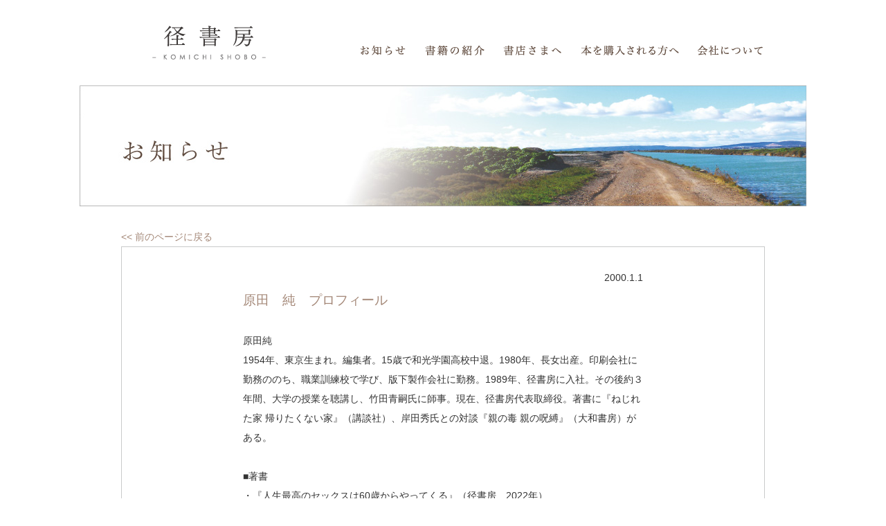

--- FILE ---
content_type: text/html; charset=UTF-8
request_url: http://site.komichi.co.jp/news/2000/01/01/730/
body_size: 14745
content:
<!DOCTYPE html>
<html lang="ja" class="no-js">
<head>
	<meta charset="UTF-8">
	<meta name="viewport" content="width=device-width">
	<link rel="profile" href="http://gmpg.org/xfn/11">
	<link rel="pingback" href="http://site.komichi.co.jp/xmlrpc.php">
	<!--[if lt IE 9]>
	<script src="http://site.komichi.co.jp/wp-content/themes/komichi/js/html5.js"></script>
	<![endif]-->
	<script>(function(html){html.className = html.className.replace(/\bno-js\b/,'js')})(document.documentElement);</script>
<title>原田　純　プロフィール &#8211; 径書房（こみち書房）</title>

<!-- All in One SEO Pack 2.3.12.5 by Michael Torbert of Semper Fi Web Design[-1,-1] -->
<meta name="description"  content="『ちつのトリセツ　劣化はとまる』著者、原田純のプロフィール。メディア掲載歴ほか。" />

<meta name="keywords"  content="原田純,原田　純,ちつのトリセツ,ちつ,径書房" />

<link rel="canonical" href="http://site.komichi.co.jp/news/2000/01/01/730/" />
			<script>
			(function(i,s,o,g,r,a,m){i['GoogleAnalyticsObject']=r;i[r]=i[r]||function(){
			(i[r].q=i[r].q||[]).push(arguments)},i[r].l=1*new Date();a=s.createElement(o),
			m=s.getElementsByTagName(o)[0];a.async=1;a.src=g;m.parentNode.insertBefore(a,m)
			})(window,document,'script','//www.google-analytics.com/analytics.js','ga');

			ga('create', 'UA-101867915-1', 'auto');
			
			ga('send', 'pageview');
			</script>
<!-- /all in one seo pack -->
<link rel='dns-prefetch' href='//fonts.googleapis.com' />
<link rel='dns-prefetch' href='//s.w.org' />
<link rel="alternate" type="application/rss+xml" title="径書房（こみち書房） &raquo; フィード" href="http://site.komichi.co.jp/feed/" />
<link rel="alternate" type="application/rss+xml" title="径書房（こみち書房） &raquo; コメントフィード" href="http://site.komichi.co.jp/comments/feed/" />
		<script type="text/javascript">
			window._wpemojiSettings = {"baseUrl":"https:\/\/s.w.org\/images\/core\/emoji\/2\/72x72\/","ext":".png","svgUrl":"https:\/\/s.w.org\/images\/core\/emoji\/2\/svg\/","svgExt":".svg","source":{"concatemoji":"http:\/\/site.komichi.co.jp\/wp-includes\/js\/wp-emoji-release.min.js?ver=4.6.29"}};
			!function(e,o,t){var a,n,r;function i(e){var t=o.createElement("script");t.src=e,t.type="text/javascript",o.getElementsByTagName("head")[0].appendChild(t)}for(r=Array("simple","flag","unicode8","diversity","unicode9"),t.supports={everything:!0,everythingExceptFlag:!0},n=0;n<r.length;n++)t.supports[r[n]]=function(e){var t,a,n=o.createElement("canvas"),r=n.getContext&&n.getContext("2d"),i=String.fromCharCode;if(!r||!r.fillText)return!1;switch(r.textBaseline="top",r.font="600 32px Arial",e){case"flag":return(r.fillText(i(55356,56806,55356,56826),0,0),n.toDataURL().length<3e3)?!1:(r.clearRect(0,0,n.width,n.height),r.fillText(i(55356,57331,65039,8205,55356,57096),0,0),a=n.toDataURL(),r.clearRect(0,0,n.width,n.height),r.fillText(i(55356,57331,55356,57096),0,0),a!==n.toDataURL());case"diversity":return r.fillText(i(55356,57221),0,0),a=(t=r.getImageData(16,16,1,1).data)[0]+","+t[1]+","+t[2]+","+t[3],r.fillText(i(55356,57221,55356,57343),0,0),a!=(t=r.getImageData(16,16,1,1).data)[0]+","+t[1]+","+t[2]+","+t[3];case"simple":return r.fillText(i(55357,56835),0,0),0!==r.getImageData(16,16,1,1).data[0];case"unicode8":return r.fillText(i(55356,57135),0,0),0!==r.getImageData(16,16,1,1).data[0];case"unicode9":return r.fillText(i(55358,56631),0,0),0!==r.getImageData(16,16,1,1).data[0]}return!1}(r[n]),t.supports.everything=t.supports.everything&&t.supports[r[n]],"flag"!==r[n]&&(t.supports.everythingExceptFlag=t.supports.everythingExceptFlag&&t.supports[r[n]]);t.supports.everythingExceptFlag=t.supports.everythingExceptFlag&&!t.supports.flag,t.DOMReady=!1,t.readyCallback=function(){t.DOMReady=!0},t.supports.everything||(a=function(){t.readyCallback()},o.addEventListener?(o.addEventListener("DOMContentLoaded",a,!1),e.addEventListener("load",a,!1)):(e.attachEvent("onload",a),o.attachEvent("onreadystatechange",function(){"complete"===o.readyState&&t.readyCallback()})),(a=t.source||{}).concatemoji?i(a.concatemoji):a.wpemoji&&a.twemoji&&(i(a.twemoji),i(a.wpemoji)))}(window,document,window._wpemojiSettings);
		</script>
		<style type="text/css">
img.wp-smiley,
img.emoji {
	display: inline !important;
	border: none !important;
	box-shadow: none !important;
	height: 1em !important;
	width: 1em !important;
	margin: 0 .07em !important;
	vertical-align: -0.1em !important;
	background: none !important;
	padding: 0 !important;
}
</style>
<link rel='stylesheet' id='twentyfifteen-fonts-css'  href='//fonts.googleapis.com/css?family=Noto+Sans%3A400italic%2C700italic%2C400%2C700%7CNoto+Serif%3A400italic%2C700italic%2C400%2C700%7CInconsolata%3A400%2C700&#038;subset=latin%2Clatin-ext' type='text/css' media='all' />
<link rel='stylesheet' id='genericons-css'  href='http://site.komichi.co.jp/wp-content/themes/komichi/genericons/genericons.css?ver=3.2' type='text/css' media='all' />
<link rel='stylesheet' id='twentyfifteen-style-css'  href='http://site.komichi.co.jp/wp-content/themes/komichi/style.css?ver=4.6.29' type='text/css' media='all' />
<!--[if lt IE 9]>
<link rel='stylesheet' id='twentyfifteen-ie-css'  href='http://site.komichi.co.jp/wp-content/themes/komichi/css/ie.css?ver=20141010' type='text/css' media='all' />
<![endif]-->
<!--[if lt IE 8]>
<link rel='stylesheet' id='twentyfifteen-ie7-css'  href='http://site.komichi.co.jp/wp-content/themes/komichi/css/ie7.css?ver=20141010' type='text/css' media='all' />
<![endif]-->
<script type='text/javascript' src='http://site.komichi.co.jp/wp-includes/js/jquery/jquery.js?ver=1.12.4'></script>
<script type='text/javascript' src='http://site.komichi.co.jp/wp-includes/js/jquery/jquery-migrate.min.js?ver=1.4.1'></script>
<link rel='https://api.w.org/' href='http://site.komichi.co.jp/wp-json/' />
<link rel="EditURI" type="application/rsd+xml" title="RSD" href="http://site.komichi.co.jp/xmlrpc.php?rsd" />
<link rel="wlwmanifest" type="application/wlwmanifest+xml" href="http://site.komichi.co.jp/wp-includes/wlwmanifest.xml" /> 
<link rel='next' title='謹賀新年' href='http://site.komichi.co.jp/news/2015/01/17/542/' />
<meta name="generator" content="WordPress 4.6.29" />
<link rel='shortlink' href='http://site.komichi.co.jp/?p=730' />
<link rel="alternate" type="application/json+oembed" href="http://site.komichi.co.jp/wp-json/oembed/1.0/embed?url=http%3A%2F%2Fsite.komichi.co.jp%2Fnews%2F2000%2F01%2F01%2F730%2F" />
<link rel="alternate" type="text/xml+oembed" href="http://site.komichi.co.jp/wp-json/oembed/1.0/embed?url=http%3A%2F%2Fsite.komichi.co.jp%2Fnews%2F2000%2F01%2F01%2F730%2F&#038;format=xml" />
</head>

<body class="single single-news postid-730">
<div id="page" class="hfeed site">
<div id="content" class="site-content">
<header role="banner" id="global-header" class="cf">
  <h1><a href="http://site.komichi.co.jp" title="径書房">径書房</a></h1>
  <nav role="navigation" class="header-navigation">
    <ol>
      <li><a href="/news" class="nav-news" title="お知らせ"></a></li>
      <li><a href="/books" class="nav-books" title="書籍の紹介"></a></li>
      <li><a href="/bs" class="nav-bs" title="書店さまへ"></a></li>
      <li><a href="/order" class="nav-order" title="本を購入される方へ"></a></li>
      <li><a href="/company" class="nav-company" title="会社について"></a></li>
    </ol>
  </nav>
</header>  <h2 class="banner-news" title="お知らせ">お知らせ</h2>
  <div id="primary" class="content-area">
    <main id="main" class="site-main" role="main">
      
<section id="post-730" class="post-730 news type-news status-publish hentry">
  <a href="javascript:history.back();" class="link-previous">&lt;&lt;&nbsp;前のページに戻る</a>
  <div class="news-single">
    <header class="entry-header">
      <time class="entry-date">2000.1.1</time><h3 class="entry-title">原田　純　プロフィール</h3>    </header><!-- .entry-header -->

    <div class="entry-content">
      <p>原田純<br />
1954年、東京生まれ。編集者。15歳で和光学園高校中退。1980年、長女出産。印刷会社に勤務ののち、職業訓練校で学び、版下製作会社に勤務。1989年、径書房に入社。その後約３年間、大学の授業を聴講し、竹田青嗣氏に師事。現在、径書房代表取締役。著書に『ねじれた家 帰りたくない家』（講談社）、岸田秀氏との対談『親の毒 親の呪縛』（大和書房）がある。<br />
　<br />
■著書<br />
・『人生最高のセックスは60歳からやってくる』（径書房、2022年）<br />
・『ちつのトリセツ　劣化はとまる』（径書房、2017年）<br />
・『ねじれた家 帰りたくない家』（講談社、2003年）<br />
　<br />
■共著<br />
・『親の毒　親の呪縛』（大和書房、2006年）<br />
　<br />
■新聞（著作の紹介記事を含む）<br />
・朝日新聞　「オトナの保健室」欄　2019年2月19日　夕刊　<br />
・朝日新聞　「オトナの保健室」欄　2018年12月18日 夕刊　<br />
・朝日新聞　「ひと」欄　2017年7月1日　<br />
・日刊スポーツ　2017年6月14日<br />
　<br />
■雑誌（著作の紹介記事を含む）<br />
・「女性セブン」2019年3月7日号<br />
・「安心」　　　2017年12月号<br />
・「マイエイジ」2017年秋冬号<br />
・「女性セブン」2017年10月26日号<br />
・「日経ヘルス」2017年10月号<br />
・「週刊女性」　2017年8月22日号<br />
・「女性セブン」2017年8月3日号<br />
・「ゆほびか」　2017年8月号<br />
・「週刊ポスト」2017年7月28日号<br />
・「安心」　　　2017年6月号<br />
・「週刊実話」　2017年6月15日号<br />
・「週刊現代」　2017年5月6日・13日合併号<br />
・「週刊現代」　2017年4月22日号<br />
・「クラウ」　　2017年　No.518<br />
　<br />
■映像（TV、You Tube番組等）<br />
［レギュラー］<br />
　・健活TV（<a href="https://www.youtube.com/@kenkatsu_tv">https://www.youtube.com/@kenkatsu_tv</a>）<br />
［その他　］<br />
　・田村淳の地上波ではダメ！絶対！」2017/11/2放送回<br />
　<br />
■ウェブサイト<br />
・多数</p>
<p>以上<br />
　<br />
お問い合わせ、仕事のご依頼は以下の連絡先にお願いいたします。<br />
sales@komichi.co.jp<br />
TEL: 03-6666-2971</p>
    </div><!-- .entry-content -->
  </div>
  <a href="javascript:history.back();" class="link-previous">&lt;&lt;&nbsp;前のページに戻る</a>
</section><!-- #post-## -->
    </main><!-- .site-main -->
  </div><!-- .content-area -->
<!--
  フッタバナーは以下の background: url("XXX") 内
  XXX部のURLを編集して変更
-->
  <footer role="contentinfo" id="global-footer" class="cf">
    <ul class="banner-wrapper">
      <!-- li tags are not closed to by-pass inline-block white space issue -->
      <!--<li><a href="http://www.custom.komichi.co.jp/" target="_blank" title="こみち書房カスタム出版" style="background: url('http://site.komichi.co.jp/wp-content/themes/komichi/css/img/banner/banner_custom.gif') 0 0 no-repeat;"></a> -->
      <!--<li><a href="http://www.softwater-japan.com/" target="_blank" title="快適軟水生活" style="background: url('http://site.komichi.co.jp/wp-content/themes/komichi/css/img/banner/banner_water.gif') 0 0 no-repeat;"></a></li> -->
    </ul>
<!-- フッタサブバナー非表示の場合は以下コメントアウト -->
<!--    <ul class="sub-banner-wrapper">
      <li><a href="http://www.custom.komichi.co.jp/" target="_blank" title="" style="background: url('wp-content/themes/komichi/css/img/banner/banner_img.gif') 0 0 no-repeat;"></a>
      <li><a href="http://www.softwater-japan.com/" target="_blank" title="" style="background: url('wp-content/themes/komichi/css/img/banner/banner_img.gif') 0 0 no-repeat;"></a>
      <li><a href="http://www.softwater-japan.com/" target="_blank" title="" style="background: url('wp-content/themes/komichi/css/img/banner/banner_img.gif') 0 0 no-repeat;"></a>
      <li><a href="http://www.softwater-japan.com/" target="_blank" title="" style="background: url('wp-content/themes/komichi/css/img/banner/banner_img.gif') 0 0 no-repeat;"></a></li>
    </ul>-->
  <!-- フッタサブバナー（コメントアウト対象）ここまで -->
  <!-- フッタバナー指定ここまで -->
    <nav role="navigation" class="footer-navigation cf">
      <ol>
        <li><a href="http://site.komichi.co.jp" title="トップ">トップ</a></li>
        <li><a href="/news" title="お知らせ">お知らせ</a></li>
        <li><a href="/books" title="書籍の紹介">書籍の紹介</a></li>
        <li><a href="/bs" title="書店さまへ">書店さまへ</a></li>
        <li><a href="/order" title="本を購入される方へ">本を購入される方へ</a></li>
      </ol>
      <ol>
        <li><a href="/company" title="会社について">会社について</a></li>
        <li><a href="/privacy" title="プライバシーポリシー">プライバシーポリシー</a></li>
      </ol>
      <ul class="footer-company-info">
        <li>径&nbsp;書&nbsp;房</li>
        <li>&#12306;150-0043&nbsp;東京都渋谷区道玄坂1丁目10番8号渋谷道玄坂東急ビル2F−C</li>
        <li>TEL:&nbsp;03-6666-2971</li>
        <li>FAX:&nbsp;03-6666-2972</li>
      </ul>
    </nav>
    <div class="footer-copyright">
      <p>&copy;&nbsp;komichi shobo. All rights reserved. No reproduction or republication without written permission.<br />掲載の記事・写真・イラスト等のすべてのコンテンンツのすべて無断複写・転載を禁じます。</p>
    </div>
  </footer>
</div><!-- .site-content -->
</div><!-- .site -->
<script type='text/javascript' src='http://site.komichi.co.jp/wp-content/themes/komichi/js/skip-link-focus-fix.js?ver=20141010'></script>
<script type='text/javascript'>
/* <![CDATA[ */
var screenReaderText = {"expand":"<span class=\"screen-reader-text\">\u30b5\u30d6\u30e1\u30cb\u30e5\u30fc\u3092\u5c55\u958b<\/span>","collapse":"<span class=\"screen-reader-text\">\u30b5\u30d6\u30e1\u30cb\u30e5\u30fc\u3092\u9589\u3058\u308b<\/span>"};
/* ]]> */
</script>
<script type='text/javascript' src='http://site.komichi.co.jp/wp-content/themes/komichi/js/functions.js?ver=20150330'></script>
<script type='text/javascript' src='http://site.komichi.co.jp/wp-includes/js/wp-embed.min.js?ver=4.6.29'></script>
</body>
</html>

--- FILE ---
content_type: text/css
request_url: http://site.komichi.co.jp/wp-content/themes/komichi/style.css?ver=4.6.29
body_size: 33476
content:
@charset "UTF-8";
/* line 3, ../sass/partials/_02_typography.scss */
.footer-company-info li:first-child, a, form, li, p, span, td, ul, h4, h5, time, input, textarea, footer, h3, .search-query {
  font-weight: 300;
  font-style: normal;
  text-decoration: none;
  text-rendering: optimizeLegibility;
  line-height: 2em;
}

/* line 12, ../sass/partials/_02_typography.scss */
.footer-company-info li:first-child {
  font-family: "ヒラギノ明朝 Pro W3", "Hiragino Mincho Pro", "HGS明朝E", "ＭＳ Ｐ明朝", "times new roman", serif;
}

/* line 17, ../sass/partials/_02_typography.scss */
a, form, li, p, span, td, ul, h4, h5, time, input, textarea, footer, h3, .search-query {
  font-family: "メイリオ", Meiryo, "ＭＳ Ｐゴシック", "MS P Gothic", "ヒラギノ角ゴ Pro W3", "Hiragino Kaku Gothic Pro W3", Osaka, sans-serif;
}

/* line 22, ../sass/partials/_02_typography.scss */
a, form, li, p, span, td, ul, h4, h5, time, input, textarea, footer {
  font-size: 14px;
  color: #333333;
}

/* line 28, ../sass/partials/_02_typography.scss */
a {
  -moz-transition: all 0.2s ease-in-out;
  -o-transition: all 0.2s ease-in-out;
  -webkit-transition: all 0.2s ease-in-out;
  transition: all 0.2s ease-in-out;
}
/* line 30, ../sass/partials/_02_typography.scss */
a:hover {
  color: #737373;
}
/* line 33, ../sass/partials/_02_typography.scss */
a:active {
  color: #737373;
}

/* line 38, ../sass/partials/_02_typography.scss */
h3 {
  font-size: 16px;
  color: #333333;
}

/* line 44, ../sass/partials/_02_typography.scss */
h4 {
  font-size: 18px;
  color: #333333;
}

/* line 50, ../sass/partials/_02_typography.scss */
.index-editorial h3 a {
  font-size: 16px;
}

/* line 54, ../sass/partials/_02_typography.scss */
.index-editorial time {
  font-size: 14px;
}

/* line 59, ../sass/partials/_02_typography.scss */
.footer-navigation a {
  font-size: 13px;
  color: #7a6a56;
}
/* line 62, ../sass/partials/_02_typography.scss */
.footer-navigation a:hover {
  color: #a2907b;
}
/* line 65, ../sass/partials/_02_typography.scss */
.footer-navigation a:active {
  color: #a2907b;
}

/* line 72, ../sass/partials/_02_typography.scss */
.footer-company-info li {
  color: #7a6a56;
}
/* line 74, ../sass/partials/_02_typography.scss */
.footer-company-info li:first-child {
  font-size: 20px;
}

/* line 82, ../sass/partials/_02_typography.scss */
.footer-copyright p {
  font-size: 11px;
  color: #ffffff;
}

/* line 92, ../sass/partials/_02_typography.scss */
.news-index h3 a, .books-index h3 a {
  font-size: 19px;
  color: #a48878;
}
/* line 95, ../sass/partials/_02_typography.scss */
.news-index h3 a:hover, .books-index h3 a:hover {
  color: #c3b0a6;
}
/* line 98, ../sass/partials/_02_typography.scss */
.news-index h3 a:active, .books-index h3 a:active {
  color: #c3b0a6;
}
/* line 103, ../sass/partials/_02_typography.scss */
.news-index h4, .books-index h4 {
  font-size: 14px;
}

/* line 109, ../sass/partials/_02_typography.scss */
.news-single h3 {
  font-size: 19px;
  color: #a48878;
}
/* line 113, ../sass/partials/_02_typography.scss */
.news-single h4 {
  font-size: 14px;
  color: #333333;
}

/* line 120, ../sass/partials/_02_typography.scss */
.books-single h3 {
  font-size: 20px;
  color: #333333;
}
/* line 124, ../sass/partials/_02_typography.scss */
.books-single h4 {
  font-size: 14px;
  color: #333333;
}
/* line 127, ../sass/partials/_02_typography.scss */
.books-single h4:first-letter {
  color: #c9caca;
}
/* line 131, ../sass/partials/_02_typography.scss */
.books-single h5 {
  font-size: 14px;
}

/* line 138, ../sass/partials/_02_typography.scss */
.search-query {
  font-size: 19px;
  color: #333333;
}

/* line 146, ../sass/partials/_02_typography.scss */
.link-more, .link-previous {
  color: #a48878;
}
/* line 148, ../sass/partials/_02_typography.scss */
.link-more:hover, .link-previous:hover {
  color: #c3b0a6;
}
/* line 151, ../sass/partials/_02_typography.scss */
.link-more:active, .link-previous:active {
  color: #c3b0a6;
}

/* line 156, ../sass/partials/_02_typography.scss */
.underline {
  text-decoration: underline;
}

/* line 5, ../sass/partials/_03_structure.scss */
*, *:before, *:after {
  -moz-box-sizing: border-box;
  -webkit-box-sizing: border-box;
  box-sizing: border-box;
}

/* line 9, ../sass/partials/_03_structure.scss */
html, body {
  margin: 0;
}

@media all and (min-width: 1051px) {
  /* line 14, ../sass/partials/_03_structure.scss */
  body {
    width: 100%;
  }
}
@media all and (max-width: 1050px) {
  /* line 20, ../sass/partials/_03_structure.scss */
  body {
    width: 1050px;
  }
}
/* line 25, ../sass/partials/_03_structure.scss */
article {
  width: 100%;
  margin: 0;
  padding: 0;
}

/* line 32, ../sass/partials/_03_structure.scss */
a {
  padding: 5px 0;
  text-decoration: none;
}

/* line 37, ../sass/partials/_03_structure.scss */
td {
  background-clip: padding-box !important;
}

/* line 41, ../sass/partials/_03_structure.scss */
ol, ul {
  margin: 0;
  padding: 0;
  list-style: none;
}

/* line 49, ../sass/partials/_03_structure.scss */
#global-header {
  overflow: hidden;
  position: relative;
  margin: 0 auto 30px;
  padding: 21px 60px 0;
  width: 1050px;
}
/* line 55, ../sass/partials/_03_structure.scss */
#global-header h1 {
  float: left;
  margin: 0;
}
/* line 58, ../sass/partials/_03_structure.scss */
#global-header h1 a {
  display: block;
  height: 72px;
  width: 254px;
  color: transparent;
  background: url("css/img/top/logo2.gif") 0 0 no-repeat;
}
/* line 66, ../sass/partials/_03_structure.scss */
#global-header nav {
  float: right;
  position: absolute;
  bottom: 5px;
  right: 60px;
  text-align: center;
}
/* line 72, ../sass/partials/_03_structure.scss */
#global-header nav ol {
  margin: 0;
  padding: 0;
}
/* line 76, ../sass/partials/_03_structure.scss */
#global-header nav li {
  display: inline-block;
  vertical-align: middle;
  *vertical-align: auto;
  *zoom: 1;
  *display: inline;
}
/* line 78, ../sass/partials/_03_structure.scss */
#global-header nav li:last-child {
  margin: 0;
}
/* line 82, ../sass/partials/_03_structure.scss */
#global-header nav a {
  display: block;
  -moz-transition: all 0.2s ease-in-out;
  -o-transition: all 0.2s ease-in-out;
  -webkit-transition: all 0.2s ease-in-out;
  transition: all 0.2s ease-in-out;
}

/* line 89, ../sass/partials/_03_structure.scss */
.nav-news {
  height: 30px;
  width: 100px;
  background: url("css/img/top/gnavi01_off.gif") 0 0 no-repeat;
}
/* line 93, ../sass/partials/_03_structure.scss */
.nav-news:hover {
  background: url("css/img/top/gnavi01_on.gif") 0 0 no-repeat;
}

/* line 98, ../sass/partials/_03_structure.scss */
.nav-books {
  height: 30px;
  width: 109px;
  background: url("css/img/top/gnavi02_off.gif") 0 0 no-repeat;
}
/* line 102, ../sass/partials/_03_structure.scss */
.nav-books:hover {
  background: url("css/img/top/gnavi02_on.gif") 0 0 no-repeat;
}

/* line 107, ../sass/partials/_03_structure.scss */
.nav-bs {
  height: 30px;
  width: 110px;
  background: url("css/img/top/gnavi03_off.gif") 0 0 no-repeat;
}
/* line 111, ../sass/partials/_03_structure.scss */
.nav-bs:hover {
  background: url("css/img/top/gnavi03_on.gif") 0 0 no-repeat;
}

/* line 116, ../sass/partials/_03_structure.scss */
.nav-order {
  height: 30px;
  width: 165px;
  background: url("css/img/top/gnavi04_off.gif") 0 0 no-repeat;
}
/* line 120, ../sass/partials/_03_structure.scss */
.nav-order:hover {
  background: url("css/img/top/gnavi04_on.gif") 0 0 no-repeat;
}

/* line 125, ../sass/partials/_03_structure.scss */
.nav-company {
  height: 30px;
  width: 107px;
  background: url("css/img/top/gnavi05_off.gif") 0 0 no-repeat;
}
/* line 129, ../sass/partials/_03_structure.scss */
.nav-company:hover {
  background: url("css/img/top/gnavi05_on.gif") 0 0 no-repeat;
}

/* line 134, ../sass/partials/_03_structure.scss */
.section-wrapper {
  width: 1050px;
  margin: 0 auto 30px;
}

/* line 139, ../sass/partials/_03_structure.scss */
.metaslider {
  margin: 0 auto 30px;
}

/* line 145, ../sass/partials/_03_structure.scss */
.banner-wrapper {
  width: 1050px;
  margin: 0 auto 40px;
  text-align: center;
}
/* line 149, ../sass/partials/_03_structure.scss */
.banner-wrapper li {
  display: inline-block;
  vertical-align: middle;
  *vertical-align: auto;
  *zoom: 1;
  *display: inline;
  margin-right: 8px;
}
/* line 152, ../sass/partials/_03_structure.scss */
.banner-wrapper li:last-child {
  margin-right: 0;
}
/* line 156, ../sass/partials/_03_structure.scss */
.banner-wrapper a {
  display: block;
  height: 75px;
  width: 280px;
}

/* line 163, ../sass/partials/_03_structure.scss */
.sub-banner-wrapper {
  width: 792px;
  margin: 0 auto 45px;
  text-align: center;
}
/* line 167, ../sass/partials/_03_structure.scss */
.sub-banner-wrapper li {
  display: inline-block;
  vertical-align: middle;
  *vertical-align: auto;
  *zoom: 1;
  *display: inline;
  margin-right: 8px;
}
/* line 170, ../sass/partials/_03_structure.scss */
.sub-banner-wrapper li:last-child {
  margin-right: 0;
}
/* line 174, ../sass/partials/_03_structure.scss */
.sub-banner-wrapper a {
  display: block;
  height: 67px;
  width: 192px;
}

/* line 183, ../sass/partials/_03_structure.scss */
.index-pickup h2, .index-books h2, .index-editorial h2, .index-news h2 {
  height: 55px;
  width: 220px;
  margin: 0 auto 30px;
  text-align: center;
  color: transparent;
}

/* line 191, ../sass/partials/_03_structure.scss */
.index-pickup {
  padding: 0 60px;
}
/* line 193, ../sass/partials/_03_structure.scss */
.index-pickup h2 {
  background: url("css/img/top/img_txt.gif") 0 0 no-repeat;
}
/* line 197, ../sass/partials/_03_structure.scss */
.index-pickup .tag-recommend, .index-pickup .tag-popular, .index-pickup .tag-reprint {
  display: block;
  width: 150px;
  height: 40px;
  margin: 0 auto 15px;
}
/* line 203, ../sass/partials/_03_structure.scss */
.index-pickup .tag-recommend {
  background: url("css/img/top/icon_a.gif") 0 0 no-repeat;
}
/* line 207, ../sass/partials/_03_structure.scss */
.index-pickup .tag-popular {
  background: url("css/img/top/icon_b.gif") 0 0 no-repeat;
}
/* line 211, ../sass/partials/_03_structure.scss */
.index-pickup .tag-reprint {
  background: url("css/img/top/icon_c.gif") 0 0 no-repeat;
}

/* line 217, ../sass/partials/_03_structure.scss */
.index-books {
  padding: 0 60px;
}
/* line 219, ../sass/partials/_03_structure.scss */
.index-books h2 {
  background: url("css/img/top/txt_books.gif") 0 0 no-repeat;
}

/* line 225, ../sass/partials/_03_structure.scss */
.pickup-books > li, .new-books > li {
  float: left;
  width: 280px;
  margin: 0;
}
/* line 229, ../sass/partials/_03_structure.scss */
.pickup-books > li img, .new-books > li img {
  display: block;
  max-height: 260px;
  max-width: 280px;
  margin-bottom: 25px;
}
/* line 235, ../sass/partials/_03_structure.scss */
.pickup-books > li:nth-child(1), .new-books > li:nth-child(1) {
  margin: 0 0 30px;
}
/* line 238, ../sass/partials/_03_structure.scss */
.pickup-books > li:nth-child(2), .new-books > li:nth-child(2) {
  margin: 0 45px 30px;
}
/* line 242, ../sass/partials/_03_structure.scss */
.pickup-books > li:nth-child(3), .new-books > li:nth-child(3) {
  margin: 0 0 30px;
}
/* line 245, ../sass/partials/_03_structure.scss */
.pickup-books > li:nth-child(5), .new-books > li:nth-child(5) {
  margin: 0 30px 0;
}

/* line 250, ../sass/partials/_03_structure.scss */
.index-editorial {
  padding: 0 110px;
}
/* line 252, ../sass/partials/_03_structure.scss */
.index-editorial h2 {
  background: url("css/img/top/txt_hensyubu.gif") 0 0 no-repeat;
}
/* line 256, ../sass/partials/_03_structure.scss */
.index-editorial h3 {
  position: relative;
  margin-top: 0;
}
/* line 259, ../sass/partials/_03_structure.scss */
.index-editorial h3 time {
  position: absolute;
  bottom: 0;
  right: 0;
}
/* line 265, ../sass/partials/_03_structure.scss */
.index-editorial p {
  margin: 0;
}
/* line 268, ../sass/partials/_03_structure.scss */
.index-editorial figure {
  display: none;
}
/* line 271, ../sass/partials/_03_structure.scss */
.index-editorial .more-link {
  display: none;
}

/* line 276, ../sass/partials/_03_structure.scss */
.index-news {
  padding: 0 110px;
}
/* line 278, ../sass/partials/_03_structure.scss */
.index-news h2 {
  background: url("css/img/top/txt_news.gif") 0 0 no-repeat;
}

/* line 285, ../sass/partials/_03_structure.scss */
.news-contents li {
  line-height: 2.1em;
}
/* line 288, ../sass/partials/_03_structure.scss */
.news-contents time {
  margin-right: 30px;
}

/* line 295, ../sass/partials/_03_structure.scss */
#global-footer {
  width: 100%;
  padding: 45px 0 0;
  background: #f2ddd2;
}

/* line 301, ../sass/partials/_03_structure.scss */
.footer-navigation {
  position: relative;
  width: 1050px;
  margin: 0 auto 45px;
  padding: 0 60px;
}
/* line 306, ../sass/partials/_03_structure.scss */
.footer-navigation ol {
  float: left;
  height: 11em;
  width: 25%;
  padding: 0 0 0 20px;
  border-left: solid 1px #a29381;
}

/* line 315, ../sass/partials/_03_structure.scss */
.footer-company-info {
  float: right;
  height: 11em;
  width: 50%;
  padding: 0 0 0 20px;
  border-left: solid 1px #a29381;
}

/* line 323, ../sass/partials/_03_structure.scss */
.footer-copyright {
  overflow: hidden;
  width: 100%;
  background: #a29381;
}
/* line 327, ../sass/partials/_03_structure.scss */
.footer-copyright p {
  width: 930px;
  margin-left: auto;
  margin-right: auto;
}

/* line 336, ../sass/partials/_03_structure.scss */
.banner-news, .banner-books, .banner-bs, .banner-order, .banner-company, .banner-privacy {
  display: block;
  height: 175px;
  width: 1050px;
  margin: 0 auto 30px;
  color: transparent;
}

/* line 344, ../sass/partials/_03_structure.scss */
.section-wrapper-bs, .section-wrapper-order, .section-wrapper-company, .section-wrapper-privacy, .section-wrapper-404 {
  width: 730px;
  margin: 0 auto 80px;
}

/* line 351, ../sass/partials/_03_structure.scss */
.banner-news {
  background: url("css/img/news/title_01.jpg") 0 0 no-repeat;
}

/* line 356, ../sass/partials/_03_structure.scss */
.news, .editor {
  width: 930px;
  margin: 0 auto 30px;
}
/* line 359, ../sass/partials/_03_structure.scss */
.news:last-child, .editor:last-child {
  margin-bottom: 80px;
}

/* line 364, ../sass/partials/_03_structure.scss */
.news-index {
  overflow: hidden;
  position: relative;
  width: 930px;
  height: 280px;
  margin: 0 auto 30px;
  padding: 40px 70px;
  border: solid 1px #c9caca;
}
/* line 372, ../sass/partials/_03_structure.scss */
.news-index .entry-header {
  float: left;
  width: 520px;
  margin-bottom: 25px;
}
/* line 377, ../sass/partials/_03_structure.scss */
.news-index .entry-date {
  float: left;
  width: 520px;
  text-align: right;
}
/* line 382, ../sass/partials/_03_structure.scss */
.news-index .entry-title {
  margin: 0;
}
/* line 385, ../sass/partials/_03_structure.scss */
.news-index .entry-content {
  float: left;
  width: 520px;
  max-height: 110px;
  overflow: hidden;
}
/* line 390, ../sass/partials/_03_structure.scss */
.news-index .entry-content p {
  margin: 0;
  padding: 0;
}
/* line 394, ../sass/partials/_03_structure.scss */
.news-index .entry-content figure {
  display: none;
}
/* line 398, ../sass/partials/_03_structure.scss */
.news-index .post-thumbnail {
  position: absolute;
  right: 60px;
  width: 215px;
  text-align: center;
}
/* line 403, ../sass/partials/_03_structure.scss */
.news-index .post-thumbnail img {
  width: auto;
  height: 200px;
}

/* line 410, ../sass/partials/_03_structure.scss */
.news-single {
  position: relative;
  padding: 30px 175px;
  border: solid 1px #c9caca;
}
/* line 414, ../sass/partials/_03_structure.scss */
.news-single .entry-header {
  margin-bottom: 25px;
}
/* line 418, ../sass/partials/_03_structure.scss */
.news-single .entry-content figure {
  margin: 0;
}
/* line 421, ../sass/partials/_03_structure.scss */
.news-single .entry-content figcaption {
  display: none;
}
/* line 425, ../sass/partials/_03_structure.scss */
.news-single .post-thumbnail {
  margin-bottom: 70px;
  text-align: center;
}
/* line 428, ../sass/partials/_03_structure.scss */
.news-single .post-thumbnail img {
  width: auto;
  height: 279px;
}
/* line 433, ../sass/partials/_03_structure.scss */
.news-single .entry-date {
  display: block;
  width: 100%;
  text-align: right;
}
/* line 438, ../sass/partials/_03_structure.scss */
.news-single .entry-title {
  margin: 0;
}
/* line 442, ../sass/partials/_03_structure.scss */
.news-single .entry-content p {
  margin: 0;
  padding: 0;
}

/* line 451, ../sass/partials/_03_structure.scss */
.banner-books {
  background: url("css/img/books/title_01.jpg") 0 0 no-repeat;
}

/* line 456, ../sass/partials/_03_structure.scss */
.books {
  width: 930px;
  margin: 0 auto 30px;
}
/* line 459, ../sass/partials/_03_structure.scss */
.books:last-child {
  margin-bottom: 80px;
}

/* line 464, ../sass/partials/_03_structure.scss */
.books-header {
  width: 930px;
  margin: 0 auto;
}

/* line 469, ../sass/partials/_03_structure.scss */
.books-nav {
  margin-bottom: 30px;
}
/* line 471, ../sass/partials/_03_structure.scss */
.books-nav li {
  margin-right: 5px;
  display: inline-block;
  vertical-align: middle;
  *vertical-align: auto;
  *zoom: 1;
  *display: inline;
}
/* line 474, ../sass/partials/_03_structure.scss */
.books-nav li a {
  -moz-transition: all 0.2s ease-in-out;
  -o-transition: all 0.2s ease-in-out;
  -webkit-transition: all 0.2s ease-in-out;
  transition: all 0.2s ease-in-out;
}
/* line 477, ../sass/partials/_03_structure.scss */
.books-nav li:nth-child(5) {
  margin-right: 0;
}
/* line 480, ../sass/partials/_03_structure.scss */
.books-nav li:last-child {
  margin-right: 0;
  margin-left: 75px;
}
/* line 485, ../sass/partials/_03_structure.scss */
.books-nav .n01 a.current {
  background: url("css/img/books/navi/n01.gif") 0 0 no-repeat;
}
/* line 488, ../sass/partials/_03_structure.scss */
.books-nav .n01 a {
  display: block;
  width: 182px;
  height: 50px;
  color: transparent;
  background: url("css/img/books/navi/n01_off.gif") 0 0 no-repeat;
}
/* line 494, ../sass/partials/_03_structure.scss */
.books-nav .n01 a:hover {
  background: url("css/img/books/navi/n01_on.gif") 0 0 no-repeat;
}
/* line 497, ../sass/partials/_03_structure.scss */
.books-nav .n01 a:active {
  background: url("css/img/books/navi/n01_on.gif") 0 0 no-repeat;
}
/* line 501, ../sass/partials/_03_structure.scss */
.books-nav .n02 a.current {
  background: url("css/img/books/navi/n02.gif") 0 0 no-repeat;
}
/* line 504, ../sass/partials/_03_structure.scss */
.books-nav .n02 a {
  display: block;
  width: 182px;
  height: 50px;
  color: transparent;
  background: url("css/img/books/navi/n02_off.gif") 0 0 no-repeat;
}
/* line 510, ../sass/partials/_03_structure.scss */
.books-nav .n02 a:hover {
  background: url("css/img/books/navi/n02_on.gif") 0 0 no-repeat;
}
/* line 513, ../sass/partials/_03_structure.scss */
.books-nav .n02 a:active {
  background: url("css/img/books/navi/n02_on.gif") 0 0 no-repeat;
}
/* line 517, ../sass/partials/_03_structure.scss */
.books-nav .n03 a.current {
  background: url("css/img/books/navi/n03.gif") 0 0 no-repeat;
}
/* line 520, ../sass/partials/_03_structure.scss */
.books-nav .n03 a {
  display: block;
  width: 182px;
  height: 50px;
  color: transparent;
  background: url("css/img/books/navi/n03_off.gif") 0 0 no-repeat;
}
/* line 526, ../sass/partials/_03_structure.scss */
.books-nav .n03 a:hover {
  background: url("css/img/books/navi/n03_on.gif") 0 0 no-repeat;
}
/* line 529, ../sass/partials/_03_structure.scss */
.books-nav .n03 a:active {
  background: url("css/img/books/navi/n03_on.gif") 0 0 no-repeat;
}
/* line 533, ../sass/partials/_03_structure.scss */
.books-nav .n04 a.current {
  background: url("css/img/books/navi/n04.gif") 0 0 no-repeat;
}
/* line 536, ../sass/partials/_03_structure.scss */
.books-nav .n04 a {
  display: block;
  width: 182px;
  height: 50px;
  color: transparent;
  background: url("css/img/books/navi/n04_off.gif") 0 0 no-repeat;
}
/* line 542, ../sass/partials/_03_structure.scss */
.books-nav .n04 a:hover {
  background: url("css/img/books/navi/n04_on.gif") 0 0 no-repeat;
}
/* line 545, ../sass/partials/_03_structure.scss */
.books-nav .n04 a:active {
  background: url("css/img/books/navi/n04_on.gif") 0 0 no-repeat;
}
/* line 549, ../sass/partials/_03_structure.scss */
.books-nav .n05 a.current {
  background: url("css/img/books/navi/n05.gif") 0 0 no-repeat;
}
/* line 552, ../sass/partials/_03_structure.scss */
.books-nav .n05 a {
  display: block;
  width: 182px;
  height: 50px;
  color: transparent;
  background: url("css/img/books/navi/n05_off.gif") 0 0 no-repeat;
}
/* line 558, ../sass/partials/_03_structure.scss */
.books-nav .n05 a:hover {
  background: url("css/img/books/navi/n05_on.gif") 0 0 no-repeat;
}
/* line 561, ../sass/partials/_03_structure.scss */
.books-nav .n05 a:active {
  background: url("css/img/books/navi/n05_on.gif") 0 0 no-repeat;
}
/* line 565, ../sass/partials/_03_structure.scss */
.books-nav .n06 a.current {
  background: url("css/img/books/navi/n06.gif") 0 0 no-repeat;
}
/* line 568, ../sass/partials/_03_structure.scss */
.books-nav .n06 a {
  display: block;
  width: 182px;
  height: 50px;
  color: transparent;
  background: url("css/img/books/navi/n06_off.gif") 0 0 no-repeat;
}
/* line 574, ../sass/partials/_03_structure.scss */
.books-nav .n06 a:hover {
  background: url("css/img/books/navi/n06_on.gif") 0 0 no-repeat;
}
/* line 577, ../sass/partials/_03_structure.scss */
.books-nav .n06 a:active {
  background: url("css/img/books/navi/n06_on.gif") 0 0 no-repeat;
}
/* line 581, ../sass/partials/_03_structure.scss */
.books-nav .n07 a.current {
  background: url("css/img/books/navi/n07.gif") 0 0 no-repeat;
}
/* line 584, ../sass/partials/_03_structure.scss */
.books-nav .n07 a {
  display: block;
  width: 182px;
  height: 50px;
  color: transparent;
  background: url("css/img/books/navi/n07_off.gif") 0 0 no-repeat;
}
/* line 590, ../sass/partials/_03_structure.scss */
.books-nav .n07 a:hover {
  background: url("css/img/books/navi/n07_on.gif") 0 0 no-repeat;
}
/* line 593, ../sass/partials/_03_structure.scss */
.books-nav .n07 a:active {
  background: url("css/img/books/navi/n07_on.gif") 0 0 no-repeat;
}

/* line 599, ../sass/partials/_03_structure.scss */
.search-form {
  position: relative;
  width: 410px;
  height: 37px;
  background: #eeeeee;
  border: solid 1px #cac9c9;
  -moz-border-radius: 5px;
  -webkit-border-radius: 5px;
  border-radius: 5px;
}

/* line 608, ../sass/partials/_03_structure.scss */
.search-text {
  position: absolute;
  display: block;
  top: 12px;
  left: 10px;
  width: 119px;
  height: 11px;
  background: url("css/img/books/search/txt_search.gif") 0 0 no-repeat;
}

/* line 618, ../sass/partials/_03_structure.scss */
.search-field {
  position: absolute;
  top: 7px;
  left: 134px;
  width: 215px;
  height: 23px;
  margin: 0 5px;
  padding: 5px;
  font-size: 11px;
  line-height: normal;
  -moz-border-radius: 2px;
  -webkit-border-radius: 2px;
  border-radius: 2px;
}

/* line 631, ../sass/partials/_03_structure.scss */
.search-submit {
  position: absolute;
  top: 8px;
  left: 359px;
  width: 39px;
  height: 19px;
  background: url("css/img/books/search/btn_search.gif") 0 0 no-repeat;
  color: transparent;
}

/* line 641, ../sass/partials/_03_structure.scss */
.books-index {
  overflow: hidden;
  position: relative;
  width: 930px;
  height: 286px;
  margin: 0 auto 30px;
  padding: 40px 70px;
  border: solid 1px #c9caca;
}
/* line 649, ../sass/partials/_03_structure.scss */
.books-index .index-hide {
  display: none;
}
/* line 652, ../sass/partials/_03_structure.scss */
.books-index .entry-header {
  float: left;
  width: 520px;
  margin: 0;
}
/* line 657, ../sass/partials/_03_structure.scss */
.books-index .entry-date {
  float: left;
  width: 520px;
  text-align: right;
}
/* line 662, ../sass/partials/_03_structure.scss */
.books-index .entry-title {
  margin: 0;
}
/* line 665, ../sass/partials/_03_structure.scss */
.books-index .entry-subtitle {
  margin: 0 0 0.5em;
}
/* line 668, ../sass/partials/_03_structure.scss */
.books-index hr {
  margin: 0 0 6px;
  border: none;
  border-top: dotted 1px #c9caca;
}
/* line 673, ../sass/partials/_03_structure.scss */
.books-index .entry-content {
  float: left;
  width: 520px;
}
/* line 676, ../sass/partials/_03_structure.scss */
.books-index .entry-content p {
  max-height: 80px;
  overflow: hidden;
  margin: 0;
  padding: 0;
}
/* line 683, ../sass/partials/_03_structure.scss */
.books-index .post-thumbnail {
  position: absolute;
  right: 60px;
  width: 215px;
  text-align: center;
}
/* line 688, ../sass/partials/_03_structure.scss */
.books-index .post-thumbnail img {
  width: auto;
  height: 200px;
}

/* line 695, ../sass/partials/_03_structure.scss */
.books-single {
  position: relative;
  padding: 30px 0;
  border: solid 1px #c9caca;
}
/* line 699, ../sass/partials/_03_structure.scss */
.books-single .post-hide {
  display: none;
}
/* line 702, ../sass/partials/_03_structure.scss */
.books-single .entry-image {
  text-align: center;
}
/* line 704, ../sass/partials/_03_structure.scss */
.books-single .entry-image li {
  display: inline-block;
  vertical-align: middle;
  *vertical-align: auto;
  *zoom: 1;
  *display: inline;
}
/* line 706, ../sass/partials/_03_structure.scss */
.books-single .entry-image li:nth-child(2) {
  margin-left: 70px;
}
/* line 711, ../sass/partials/_03_structure.scss */
.books-single .post-thumbnail {
  margin-bottom: 30px;
}
/* line 713, ../sass/partials/_03_structure.scss */
.books-single .post-thumbnail img {
  height: 323px;
  width: auto;
}
/* line 718, ../sass/partials/_03_structure.scss */
.books-single .entry-subimage {
  height: 323px;
  width: auto;
  margin-bottom: 30px;
}
/* line 723, ../sass/partials/_03_structure.scss */
.books-single .entry-title {
  position: relative;
  margin: 0;
  display: inline-block;
  vertical-align: middle;
  *vertical-align: auto;
  *zoom: 1;
  *display: inline;
}
/* line 728, ../sass/partials/_03_structure.scss */
.books-single hr {
  margin: 1em 0;
  border: none;
  border-top: dotted 1px #c9caca;
}
/* line 733, ../sass/partials/_03_structure.scss */
.books-single .entry-content {
  position: relative;
  margin: 0 175px;
}
/* line 737, ../sass/partials/_03_structure.scss */
.books-single .entry-subtitle {
  margin: 0 0 1em;
}
/* line 740, ../sass/partials/_03_structure.scss */
.books-single .book-heading {
  position: relative;
}
/* line 744, ../sass/partials/_03_structure.scss */
.books-single .book-purchase .amazon {
  display: block;
  height: 26px;
  width: 127px;
  margin-bottom: 1em;
  color: transparent;
  background: url("css/img/books/banner/amazon.png") 0 0 no-repeat;
}
/* line 752, ../sass/partials/_03_structure.scss */
.books-single .book-purchase .hanmotocom {
  display: block;
  height: 55px;
  width: 200px;
  color: transparent;
  background: url("css/img/books/banner/hanmotocom.png") 0 0 no-repeat;
}
/* line 760, ../sass/partials/_03_structure.scss */
.books-single h4 {
  margin-bottom: 0;
}
/* line 763, ../sass/partials/_03_structure.scss */
.books-single h5 {
  margin: 0;
}
/* line 766, ../sass/partials/_03_structure.scss */
.books-single ol {
  margin-bottom: 1.5em;
}

@media all and (min-width: 1051px) {
  /* line 772, ../sass/partials/_03_structure.scss */
  .book-purchase {
    position: absolute;
    top: 0;
    right: 0;
  }
}
@media all and (max-width: 1050px) {
  /* line 780, ../sass/partials/_03_structure.scss */
  .book-purchase {
    position: relative;
    margin: 2em 0;
  }
}
/* line 787, ../sass/partials/_03_structure.scss */
.tag-soon .entry-title:after {
  content: ' ';
  position: absolute;
  top: 8px;
  right: -77px;
  width: 67px;
  height: 23px;
  background: url("css/img/books/icon/icon01.gif") 0 0 no-repeat;
}

/* line 800, ../sass/partials/_03_structure.scss */
.banner-bs {
  background: url("css/img/bs/title_01.jpg") 0 0 no-repeat;
}

/* line 808, ../sass/partials/_03_structure.scss */
.section-wrapper-bs p:first-child {
  margin-bottom: 80px;
}

/* line 814, ../sass/partials/_03_structure.scss */
.fax-button {
  display: block;
  height: 27px;
  width: 180px;
  color: transparent;
  background: url("css/img/bs/dl.gif") 0 0 no-repeat;
}

/* line 824, ../sass/partials/_03_structure.scss */
.banner-order {
  background: url("css/img/order/title_01.jpg") 0 0 no-repeat;
}

/* line 831, ../sass/partials/_03_structure.scss */
.section-wrapper-order p {
  margin-bottom: 2em;
  text-indent: 1em;
}

/* line 839, ../sass/partials/_03_structure.scss */
.banner-company {
  background: url("css/img/company/title_01.jpg") 0 0 no-repeat;
}

/* line 846, ../sass/partials/_03_structure.scss */
.section-wrapper-company p {
  margin-bottom: 2em;
  text-indent: 1em;
}

/* line 852, ../sass/partials/_03_structure.scss */
.subsection-greetings {
  margin-bottom: 80px;
}
/* line 854, ../sass/partials/_03_structure.scss */
.subsection-greetings h3 {
  display: block;
  height: 40px;
  width: 177px;
  margin: 0 auto 55px;
  color: transparent;
  background: url("css/img/company/greetings.gif");
}

/* line 864, ../sass/partials/_03_structure.scss */
.subsection-cp {
  text-align: center;
}
/* line 866, ../sass/partials/_03_structure.scss */
.subsection-cp h3 {
  display: block;
  height: 40px;
  width: 213px;
  margin: 0 auto 50px;
  color: transparent;
  background: url("css/img/company/cp.gif");
}

/* line 876, ../sass/partials/_03_structure.scss */
.cp-wrapper {
  padding: 75px 0;
  border: dotted 1px #333333;
}
/* line 879, ../sass/partials/_03_structure.scss */
.cp-wrapper h4 {
  margin-bottom: 35px;
}
/* line 883, ../sass/partials/_03_structure.scss */
.cp-wrapper p:nth-child(2) {
  margin-bottom: 6em;
}

/* line 891, ../sass/partials/_03_structure.scss */
.banner-privacy {
  background: url("css/img/privacy/title_01.jpg") 0 0 no-repeat;
}

/* line 898, ../sass/partials/_03_structure.scss */
.section-wrapper-privacy li {
  list-style: decimal;
  margin-bottom: 2em;
}
/* line 902, ../sass/partials/_03_structure.scss */
.section-wrapper-privacy p {
  text-indent: 1em;
}

/* line 908, ../sass/partials/_03_structure.scss */
.section-wrapper-privacy > p:first-child {
  margin-bottom: 2em;
}
/* line 911, ../sass/partials/_03_structure.scss */
.section-wrapper-privacy > p:last-child {
  text-indent: 0;
}

/* line 918, ../sass/partials/_03_structure.scss */
.section-wrapper-404 {
  margin: 80px auto 160px;
}

/* line 925, ../sass/partials/_03_structure.scss */
.search-query {
  margin: 0;
}

/* line 931, ../sass/partials/_03_structure.scss */
.link-more {
  float: right;
}

/* line 935, ../sass/partials/_03_structure.scss */
.screen-reader-text {
  visibility: hidden;
}

/* line 939, ../sass/partials/_03_structure.scss */
.numeric-nav {
  margin-bottom: 30px;
  text-align: center;
}
/* line 942, ../sass/partials/_03_structure.scss */
.numeric-nav li {
  display: inline-block;
  vertical-align: middle;
  *vertical-align: auto;
  *zoom: 1;
  *display: inline;
}
/* line 944, ../sass/partials/_03_structure.scss */
.numeric-nav li a {
  padding: 8px 12px;
  -moz-transition: all 0.2s ease-in-out;
  -o-transition: all 0.2s ease-in-out;
  -webkit-transition: all 0.2s ease-in-out;
  transition: all 0.2s ease-in-out;
}
/* line 948, ../sass/partials/_03_structure.scss */
.numeric-nav li a:hover {
  background: #f2ddd2;
}
/* line 951, ../sass/partials/_03_structure.scss */
.numeric-nav li a:active {
  background: #f2ddd2;
}
/* line 954, ../sass/partials/_03_structure.scss */
.numeric-nav li span {
  padding: 8px 12px;
  background: #f2ddd2;
}

/* line 1000, ../sass/partials/_03_structure.scss */
.index-twitter  {
  margin-bottom: 50px;
  margin-top: 80px;
  padding-left: 110px;
  padding-right: 110px;
}

/* line 3, ../sass/partials/_05_gvariables.scss */
.align-l {
  text-align: left;
}

/* line 7, ../sass/partials/_05_gvariables.scss */
.highlight {
  color: #a48878;
}

/* line 11, ../sass/partials/_05_gvariables.scss */
.underline {
  text-decoration: underline;
}

/* line 15, ../sass/partials/_05_gvariables.scss */
.cf {
  overflow: hidden;
  *zoom: 1;
}


--- FILE ---
content_type: text/plain
request_url: https://www.google-analytics.com/j/collect?v=1&_v=j102&a=1225590824&t=pageview&_s=1&dl=http%3A%2F%2Fsite.komichi.co.jp%2Fnews%2F2000%2F01%2F01%2F730%2F&ul=en-us%40posix&dt=%E5%8E%9F%E7%94%B0%E3%80%80%E7%B4%94%E3%80%80%E3%83%97%E3%83%AD%E3%83%95%E3%82%A3%E3%83%BC%E3%83%AB%20%E2%80%93%20%E5%BE%84%E6%9B%B8%E6%88%BF%EF%BC%88%E3%81%93%E3%81%BF%E3%81%A1%E6%9B%B8%E6%88%BF%EF%BC%89&sr=1280x720&vp=1280x720&_u=IEBAAEABAAAAACAAI~&jid=1431977321&gjid=444037132&cid=2105641723.1769429239&tid=UA-101867915-1&_gid=549065954.1769429239&_r=1&_slc=1&z=434165702
body_size: -286
content:
2,cG-N5H5JV6FJV